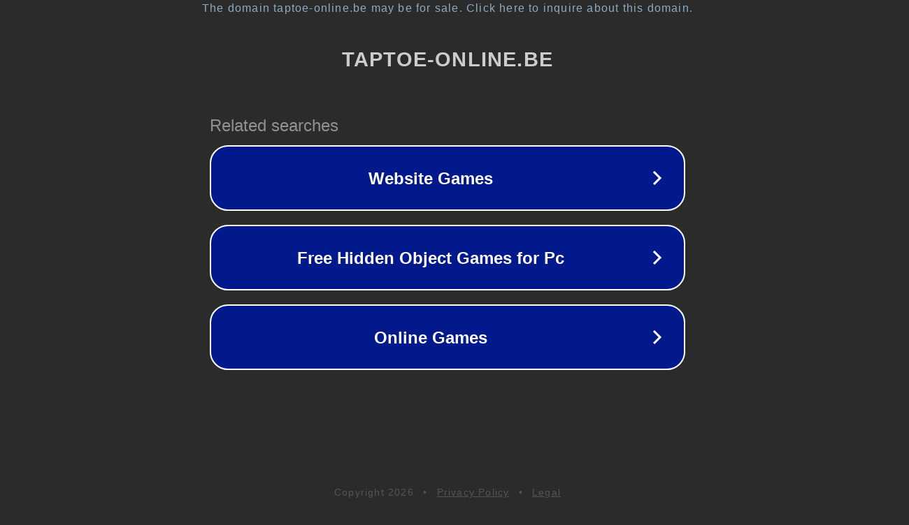

--- FILE ---
content_type: text/html; charset=utf-8
request_url: https://taptoe-online.be/belangrijke-wijzigingen-in-hypotheekregels-en-kopen-van-een-huis-in-20232024/
body_size: 1154
content:
<!doctype html>
<html data-adblockkey="MFwwDQYJKoZIhvcNAQEBBQADSwAwSAJBANDrp2lz7AOmADaN8tA50LsWcjLFyQFcb/P2Txc58oYOeILb3vBw7J6f4pamkAQVSQuqYsKx3YzdUHCvbVZvFUsCAwEAAQ==_Fg/lu+tmbSGA3M1F3niRvQJdH8F9m5ZXMV8so97RHrgo+cLjQeZRKNXRWudrWAr7nv6lnrnoXs1GM5IUjJLwHQ==" lang="en" style="background: #2B2B2B;">
<head>
    <meta charset="utf-8">
    <meta name="viewport" content="width=device-width, initial-scale=1">
    <link rel="icon" href="[data-uri]">
    <link rel="preconnect" href="https://www.google.com" crossorigin>
</head>
<body>
<div id="target" style="opacity: 0"></div>
<script>window.park = "[base64]";</script>
<script src="/bcRvMjZMP.js"></script>
</body>
</html>
